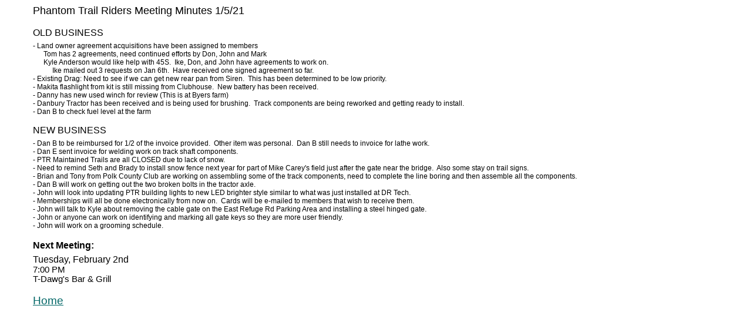

--- FILE ---
content_type: text/html
request_url: http://phantomtrailriders.com/minutes/2021-01-05_Minutes.htm
body_size: 3164
content:
<head>
<title>Meeting Minutes 01/05/20</title>
<style type="text/css">
.style2 {
	font-size: 11pt;
}
.style3 {
	font-size: 4pt;
}
.style4 {
	font-size: 9pt;
}
</style>
<p style="margin-left: .5in; margin-right: .5in"><font face="Arial">
<font size="4">Phantom Trail Riders Meeting Minutes 1/5/21</font><br>
<br>
OLD BUSINESS<span style="font-size: 4pt"><br>
&nbsp;</span><br>
<span style="font-size: 9pt">- Land owner agreement acquisitions have been 
assigned to members<br>
&nbsp;&nbsp;&nbsp;&nbsp;&nbsp; Tom has 2 agreements, need continued efforts by 
Don, John and Mark<br>
&nbsp;&nbsp;&nbsp;&nbsp;&nbsp; Kyle Anderson would like help with 45S.&nbsp; 
Ike, Don, and John have agreements to work on.<br>
&nbsp;&nbsp;&nbsp;&nbsp;&nbsp;&nbsp;&nbsp;&nbsp;&nbsp;&nbsp; Ike mailed out 3 
requests on Jan 6th.&nbsp; Have received one signed agreement so far.<br>
</span><span class="style4">- Existing Drag: Need to see if we can get new rear pan from Siren.&nbsp; This 
has been determined to be low priority.<br>
- Makita flashlight from kit is still missing from Clubhouse.&nbsp; New battery 
has been received.<br>
- Danny has new used winch for review (This is at Byers farm)<br>
- Danbury Tractor has been received and is being used for 
brushing.&nbsp; Track components are being reworked and getting ready to 
install.<br>
- Dan B to check fuel level at the farm</span></font></p>
<p style="margin-left: .5in; margin-right: .5in"><font face="Arial">
NEW BUSINESS<br>
<span class="style3">&nbsp;</span><br>
<span class="style4">- Dan B to be reimbursed for 1/2 of the invoice provided.&nbsp; 
Other item was personal.&nbsp; Dan B still needs to invoice for lathe work.<br>
- Dan E sent invoice for welding work on track shaft components.<br>
- PTR Maintained Trails are all CLOSED due to lack of snow.<br>
- Need to remind Seth and Brady to install snow fence next year for part of Mike 
Carey&#39;s field just after the gate near the bridge.&nbsp; Also some stay on trail 
signs.<br>
- Brian and Tony from Polk County Club are working on assembling some of the 
track components, need to complete the line boring and then assemble all the 
components.<br>
- Dan B will work on getting out the two broken bolts in the tractor axle.<br>
- John will look into updating PTR building lights to new LED brighter style 
similar to what was just installed at DR Tech.<br>
- Memberships will all be done electronically from now on.&nbsp; Cards will be 
e-mailed to members that wish to receive them.<br>
- John will talk to Kyle about removing the cable gate on the East Refuge Rd 
Parking Area and installing a steel hinged gate.<br>
- John or anyone can work on identifying and marking all gate keys so they are 
more user friendly.<br>
- John will work on a grooming schedule.<br>
</span><b><br>
Next Meeting:<span style="font-size: 4pt"><br>
&nbsp;</span></b><br>
Tuesday, February 2nd<span class="style2"> <br>
7:00 PM<br>
T-Dawg&#39;s Bar &amp; Grill<br>
</span><br>
</font>
<span style="font-size:14.0pt;font-family:Arial">
<a style="color: #006666; text-decoration: underline; text-underline: single" href="../index.htm">
Home</a></span></p>














